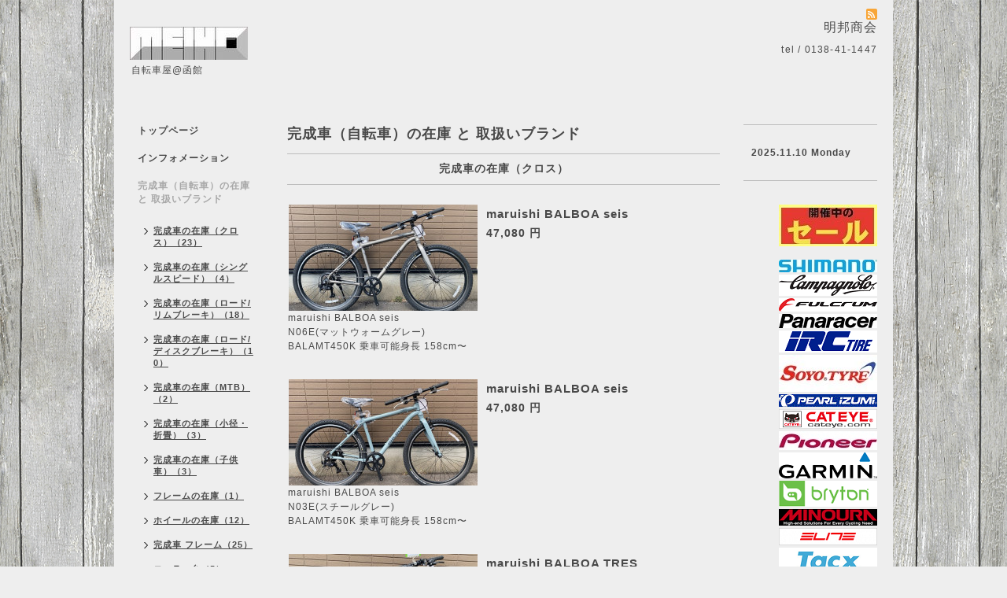

--- FILE ---
content_type: text/html; charset=utf-8
request_url: https://meihos.com/menu
body_size: 8531
content:
<!DOCTYPE html PUBLIC "-//W3C//DTD XHTML 1.0 Transitional//EN" "http://www.w3.org/TR/xhtml1/DTD/xhtml1-transitional.dtd">
<html xmlns="http://www.w3.org/1999/xhtml" xml:lang="ja" lang="ja">
<head>

<!-- Global site tag (gtag.js) - Google Analytics -->
<script async src="https://www.googletagmanager.com/gtag/js?id=UA-15949331-3"></script>
<script>
  window.dataLayer = window.dataLayer || [];
  function gtag(){dataLayer.push(arguments);}
  gtag('js', new Date());

  gtag('config', 'UA-15949331-3');
</script>



<meta name="msvalidate.01" content="CF41F56B1E4EE9E92C35E3AD190F80CD" />
<meta http-equiv="content-type" content="text/html; charset=utf-8" />
<title>完成車（自転車）の在庫 と      取扱いブランド - 明邦商会 ｜ 函館の自転車専門店</title>
<meta name="viewport" content="width=device-width, initial-scale=1, maximum-scale=1, user-scalable=yes" />
<meta name="keywords" content="ロードバイク,ビアンキ,ピナレロ,カレラ,rudy project,弱虫ペダル" />
<meta name="description" content="完成車（自転車）の在庫 と      取扱いブランド | 自転車屋@函館" />
<meta property="og:title" content="明邦商会 ｜ 函館の自転車専門店" />
<meta property="og:image" content="https://cdn.goope.jp/16942/1308250043444t4y.jpg" />
<meta property="og:site_name" content="明邦商会 ｜ 函館の自転車専門店" />
<meta http-equiv="content-style-type" content="text/css" />
<meta http-equiv="content-script-type" content="text/javascript" />
<link rel="shortcut icon" href="//cdn.goope.jp/16942/1308242212159hfx.ico" />
<link rel="alternate" type="application/rss+xml" title="明邦商会 ｜ 函館の自転車専門店 / RSS" href="/feed.rss" />
<style type="text/css" media="all">@import "/style.css?486575-1722240778";</style>
<script type="text/javascript" src="/assets/jquery/jquery-1.9.1.min.js"></script>
<script type="text/javascript" src="/js/tooltip.js"></script>
<script type="text/javascript" src="/assets/responsiveslides/responsiveslides.min.js"></script>
<script type="text/javascript" src="/assets/colorbox/jquery.colorbox-min.js"></script>

    <script>
      $(document).ready(function(){
      $("#main").find(".thickbox").colorbox({rel:'thickbox',maxWidth: '98%'});
      });
    </script>

</head>

<body id="menu">
<div id="wrapper">
<div id="wrapper_inner">

<!-- ヘッダー部分ここから // -->
<div id="header">
<div id="header_inner">


    <div class="shop_title">
       <div class="shop_rss"><a href="/feed.rss"><img src="/img/icon/rss2.png" /></a></div>
        <div class="shop_name">明邦商会</div> <div class="shop_tel">tel&nbsp;/&nbsp;0138-41-1447</div>
    </div>


  <div class="site_title">
    <h1 class="site_logo"><a href="https://meihos.com"><img src='//cdn.goope.jp/16942/1308250043444t4y.jpg' alt='明邦商会 ｜ 函館の自転車専門店' /></a></h1>
    <div class="site_description site_description_smartphone">自転車屋@函館</div>
  </div>


</div>
</div>
<!-- // ヘッダー部分ここまで -->


<div id="contents">
<div id="contents_inner">


  <!-- メイン部分ここから -->
  <div id="main">
  <div id="main_inner">

    


    


    


    
    <!----------------------------------------------

      ページ：メニュー

    ---------------------------------------------->
<h2 class="page_title">完成車（自転車）の在庫 と      取扱いブランド</h2>
    <div class="menu_area">

      
      <div class="menu_list">

      <div class="menu_category">
        <span>完成車の在庫（クロス）</span>
      </div>

      
      <div class="menu">
            <div class="menu_body wysiwyg">
              <a href='//cdn.goope.jp/16942/240331175912-660925e0b1492_l.jpg' class='thickbox'><img src='//cdn.goope.jp/16942/240331175912-660925e0b1492_m.jpg' alt='maruishi BALBOA seis'/></a>
              <div class="menu_title"><a href="/menu/1037523">maruishi BALBOA seis</a></div>
              <div class="menu_price">47,080 円</div>
              <br class="clear" />
              <p><a href="https://www.maruishi-cycle.com/2023/11/17/balamt/" target="_blank">maruishi BALBOA seis</a></p>
<p>N06E(マットウォームグレー)</p>
<p>BALAMT450K 乗車可能身長 158cm〜</p>
<p>&nbsp;</p>
            </div>
        <br class="clear" />
      </div>
      
      <div class="menu">
            <div class="menu_body wysiwyg">
              <a href='//cdn.goope.jp/16942/240331180009-6609261953884_l.jpg' class='thickbox'><img src='//cdn.goope.jp/16942/240331180009-6609261953884_m.jpg' alt='maruishi BALBOA seis'/></a>
              <div class="menu_title"><a href="/menu/1037522">maruishi BALBOA seis</a></div>
              <div class="menu_price">47,080 円</div>
              <br class="clear" />
              <p><a href="https://www.maruishi-cycle.com/2023/11/17/balamt/" target="_blank">maruishi BALBOA seis</a></p>
<p>N03E(スチールグレー)</p>
<p>BALAMT450K 乗車可能身長 158cm〜</p>
<p>&nbsp;</p>
            </div>
        <br class="clear" />
      </div>
      
      <div class="menu">
            <div class="menu_body wysiwyg">
              <a href='//cdn.goope.jp/16942/250419174416-680362609f27d_l.jpg' class='thickbox'><img src='//cdn.goope.jp/16942/250419174416-680362609f27d_m.jpg' alt='maruishi BALBOA TRES'/></a>
              <div class="menu_title"><a href="/menu/1075046">maruishi BALBOA TRES</a></div>
              <div class="menu_price">54,780 円</div>
              <br class="clear" />
              <p><a href="https://meihos.com/menu/924109">maruishi BALBOA TRES</a></p>
<p>BL67E(ブルーグレー)</p>
<p>オートライト、フェンダー、リング錠付き</p>
<p>タイヤサイズ；27&times;1 3/8</p>
<p>乗車可能身長 158cm～</p>
<p>&nbsp;</p>
            </div>
        <br class="clear" />
      </div>
      
      <div class="menu">
            <div class="menu_body wysiwyg">
              <a href='//cdn.goope.jp/16942/220718145931-62d4f6c30c913_l.jpg' class='thickbox'><img src='//cdn.goope.jp/16942/220718145931-62d4f6c30c913_m.jpg' alt='LOUIS GARNEAU SETTER8.0'/></a>
              <div class="menu_title"><a href="/menu/953210">LOUIS GARNEAU SETTER8.0</a></div>
              <div class="menu_price">63,800 円</div>
              <br class="clear" />
              <p><a href="https://www.louisgarneausports.com/setter8.0.html" target="_blank">LOUIS GARNEAU SETTER8.0</a></p>
<p>LG BLACK 370ｍｍ</p>
<p>適応身長：140~155cm</p>
<p><span style="color: #ff0000;">現金特価 ￥57,420(10%off)</span></p>
<p>&nbsp;</p>
            </div>
        <br class="clear" />
      </div>
      
      <div class="menu">
            <div class="menu_body wysiwyg">
              <a href='//cdn.goope.jp/16942/210605133026-60bafde226419_l.jpg' class='thickbox'><img src='//cdn.goope.jp/16942/210605133026-60bafde226419_m.jpg' alt='LOUIS GARNEAU SETTER8.0'/></a>
              <div class="menu_title"><a href="/menu/881098">LOUIS GARNEAU SETTER8.0</a></div>
              <div class="menu_price">63,800 円</div>
              <br class="clear" />
              <p><a href="https://www.louisgarneausports.com/setter8.0.html" target="_blank">LOUIS GARNEAU SETTER8.0</a></p>
<p>WINE RED 370ｍｍ</p>
<p>適応身長：140~155cm</p>
<p><span style="color: #ff0000;">現金特価 ￥57,420(10%off)</span></p>
            </div>
        <br class="clear" />
      </div>
      
      <div class="menu">
            <div class="menu_body wysiwyg">
              <a href='//cdn.goope.jp/16942/250328193830-67e67c26e7d09_l.jpg' class='thickbox'><img src='//cdn.goope.jp/16942/250328193830-67e67c26e7d09_m.jpg' alt='LOUIS GARNEAU SETTER8.0'/></a>
              <div class="menu_title"><a href="/menu/956057">LOUIS GARNEAU SETTER8.0</a></div>
              <div class="menu_price">63,800 円</div>
              <br class="clear" />
              <p><a href="https://www.louisgarneausports.com/setter8.0.html" target="_blank">LOUIS GARNEAU SETT</a>ER8.0</p>
<p>CARROT&nbsp; 420ｍｍ</p>
<p>適応身長：150~170cm</p>
            </div>
        <br class="clear" />
      </div>
      
      <div class="menu">
            <div class="menu_body wysiwyg">
              <a href='//cdn.goope.jp/16942/210904004445-613242ed5935b_l.jpg' class='thickbox'><img src='//cdn.goope.jp/16942/210904004445-613242ed5935b_m.jpg' alt='LOUIS GARNEAU SETTER9.0DISC'/></a>
              <div class="menu_title"><a href="/menu/897525">LOUIS GARNEAU SETTER9.0DISC</a></div>
              <div class="menu_price">74,800 円</div>
              <br class="clear" />
              <p><a href="https://www.louisgarneausports.com/setter9.0disc.html" target="_blank">LOUIS GARNEAU SETTER9.0DISC</a></p>
<p>LG WHITE 420ｍｍ</p>
<p>適応身長：150~170cm</p>
            </div>
        <br class="clear" />
      </div>
      
      <div class="menu">
            <div class="menu_body wysiwyg">
              <a href='//cdn.goope.jp/16942/210411104206-607253eec40f0_l.jpg' class='thickbox'><img src='//cdn.goope.jp/16942/210411104206-607253eec40f0_m.jpg' alt='LOUIS GARNEAU SETTER9.0DISC'/></a>
              <div class="menu_title"><a href="/menu/869612">LOUIS GARNEAU SETTER9.0DISC</a></div>
              <div class="menu_price">74,800 円</div>
              <br class="clear" />
              <p><a href="https://www.louisgarneausports.com/setter9.0disc.html" target="_blank">LOUIS GARNEAU SETTER9.0DISC</a></p>
<p>SKY BLUE 420ｍｍ</p>
<p>適応身長：150~170cm</p>
            </div>
        <br class="clear" />
      </div>
      
      <div class="menu">
            <div class="menu_body wysiwyg">
              <a href='//cdn.goope.jp/16942/210415155715-6077e3cb457ad_l.jpg' class='thickbox'><img src='//cdn.goope.jp/16942/210415155715-6077e3cb457ad_m.jpg' alt='LOUIS GARNEAU SETTER9.0DISC'/></a>
              <div class="menu_title"><a href="/menu/870634">LOUIS GARNEAU SETTER9.0DISC</a></div>
              <div class="menu_price">74,800 円</div>
              <br class="clear" />
              <p><a href="https://www.louisgarneausports.com/setter9.0disc.html" target="_blank">LOUIS GARNEAU SETTER9.0DISC</a></p>
<p>MATTE LG BLACK 420ｍｍ</p>
<p>適応身長：150~170cm</p>
            </div>
        <br class="clear" />
      </div>
      
      <div class="menu">
            <div class="menu_body wysiwyg">
              <a href='//cdn.goope.jp/16942/250324171349-67e1143d040b3_l.jpg' class='thickbox'><img src='//cdn.goope.jp/16942/250324171349-67e1143d040b3_m.jpg' alt='LOUIS GARNEAU SETTER9.0DISC'/></a>
              <div class="menu_title"><a href="/menu/1072658">LOUIS GARNEAU SETTER9.0DISC</a></div>
              <div class="menu_price">74,800 円</div>
              <br class="clear" />
              <p><a href="https://www.louisgarneausports.com/setter9.0disc.html" target="_blank">LOUIS GARNEAU SETTER9.0DISC</a></p>
<p>MONSTER GREEN 470ｍｍ</p>
<p>適応身長：160~180cm</p>
<p>&nbsp;</p>
<p>&nbsp;</p>
            </div>
        <br class="clear" />
      </div>
      
      <div class="menu">
            <div class="menu_body wysiwyg">
              <a href='//cdn.goope.jp/16942/210415155654-6077e3b683988_l.jpg' class='thickbox'><img src='//cdn.goope.jp/16942/210415155654-6077e3b683988_m.jpg' alt='LOUIS GARNEAU AVIATOR9.2'/></a>
              <div class="menu_title"><a href="/menu/870630">LOUIS GARNEAU AVIATOR9.2</a></div>
              <div class="menu_price">93,500 円</div>
              <br class="clear" />
              <p><a href="https://www.louisgarneausports.com/aviator9.2.html" target="_blank">LOUIS GARNEAU AVIATOR9.2</a></p>
<p>GRASS GREEN 380ｍｍ</p>
<p>適応身長：145~160cm</p>
<p>※ペダル別売り</p>
<p><span style="color: #ff0000;">現金特価 ￥74,800(20%off)</span></p>
            </div>
        <br class="clear" />
      </div>
      
      <div class="menu">
            <div class="menu_body wysiwyg">
              <a href='//cdn.goope.jp/16942/190513160217-5cd9167956032_l.jpg' class='thickbox'><img src='//cdn.goope.jp/16942/190513160217-5cd9167956032_m.jpg' alt='A4DEF9A1-73CE-4EB0-AC7A-5BC15E6CA366.jpeg'/></a>
              <div class="menu_title"><a href="/menu/698430">RITEWAY SHEPHERD CITY</a></div>
              <div class="menu_price">75,900 円</div>
              <br class="clear" />
              <p><a href="https://www.riteway-jp.com/bicycle/riteway/shepherd-city" target="_blank">SHEPHERD CITY </a></p>
<p>S420（150～165cm）GROSS BLACK ／ グロスブラック</p>
<p><span style="color: #ff0000;">現金特価 ￥60,720(20%off)</span></p>
            </div>
        <br class="clear" />
      </div>
      
      <div class="menu">
            <div class="menu_body wysiwyg">
              <a href='//cdn.goope.jp/16942/200313143024-5e6b1a702baed_l.jpg' class='thickbox'><img src='//cdn.goope.jp/16942/200313143024-5e6b1a702baed_m.jpg' alt='RITEWAY SHEPHERD 26”'/></a>
              <div class="menu_title"><a href="/menu/777057">RITEWAY SHEPHERD 26”</a></div>
              <div class="menu_price">75,900 円</div>
              <br class="clear" />
              <p><a href="https://www.riteway-jp.com/bicycle/riteway/shepherd" target="_blank">RITEWAY SHEPHERD <br /></a>26&Prime;(160-175cm)マットブラック</p>
            </div>
        <br class="clear" />
      </div>
      
      <div class="menu">
            <div class="menu_body wysiwyg">
              <a href='//cdn.goope.jp/16942/210228150918-603b338e01e29_l.jpg' class='thickbox'><img src='//cdn.goope.jp/16942/210228150918-603b338e01e29_m.jpg' alt='ライトウェイ STYLES BOTANIZEコラボモデル'/></a>
              <div class="menu_title"><a href="/menu/860260">ライトウェイ STYLES BOTANIZEコラボモデル</a></div>
              <div class="menu_price">98,780 円</div>
              <br class="clear" />
              <p><b>ライトウェイ STYLES BOTANIZEコラボモデル</b><br />カラー：マットブラック<br />サイズ：26インチ<br />付属パーツ：ダブルステー フェンダー、アーバンリアバスケット</p>
<p><span style="color: #ff0000;">現金特価 ￥88,902(10%off)</span></p>
            </div>
        <br class="clear" />
      </div>
      
      <div class="menu">
            <div class="menu_body wysiwyg">
              <a href='//cdn.goope.jp/16942/220816163813-62fb4965da17e_l.jpg' class='thickbox'><img src='//cdn.goope.jp/16942/220816163813-62fb4965da17e_m.jpg' alt='BIANCHI C･Sport 1'/></a>
              <div class="menu_title"><a href="/menu/683702">BIANCHI C･Sport 1</a></div>
              <div class="menu_price">70,400 円</div>
              <br class="clear" />
              <p style="text-align: left;">55cm CK16 2021</p>
<p style="text-align: left;"><span style="color: #0000ff;">組立中</span></p>
            </div>
        <br class="clear" />
      </div>
      
      <div class="menu">
            <div class="menu_body wysiwyg">
              <a href='//cdn.goope.jp/16942/221115105336-6372f120d1be0_l.jpg' class='thickbox'><img src='//cdn.goope.jp/16942/221115105336-6372f120d1be0_m.jpg' alt='BIANCHI C-SPORT1'/></a>
              <div class="menu_title"><a href="/menu/974791">BIANCHI C-SPORT1</a></div>
              <div class="menu_price">85,800 円</div>
              <br class="clear" />
              <p>BIANCHI C-SPORT1</p>
<p>CC - CK16/Dark Terquoise Full Glossy</p>
<p>43cm</p>
<p>&nbsp;<span style="color: #0000ff;">組立中</span></p>
            </div>
        <br class="clear" />
      </div>
      
      <div class="menu">
            <div class="menu_body wysiwyg">
              <a href='//cdn.goope.jp/16942/220918144817-6326b12154482_l.jpg' class='thickbox'><img src='//cdn.goope.jp/16942/220918144817-6326b12154482_m.jpg' alt='BIANCHI C-SPORT1'/></a>
              <div class="menu_title"><a href="/menu/963963">BIANCHI C-SPORT1</a></div>
              <div class="menu_price">85,800 円</div>
              <br class="clear" />
              <p>BIANCHI C-SPORT1</p>
<p>C9 - Rocks Sand/Black Matt/Glossy</p>
<p>43cm</p>
            </div>
        <br class="clear" />
      </div>
      
      <div class="menu">
            <div class="menu_body wysiwyg">
              <a href='//cdn.goope.jp/16942/221021112327-6352029f0fcbf_l.jpg' class='thickbox'><img src='//cdn.goope.jp/16942/221021112327-6352029f0fcbf_m.jpg' alt='BIANCHI C-SPORT1'/></a>
              <div class="menu_title"><a href="/menu/966794">BIANCHI C-SPORT1</a></div>
              <div class="menu_price">85,800 円</div>
              <br class="clear" />
              <p>BIANCHI C-SPORT1</p>
<p>CW - White Sand/Metal Logo</p>
<p>43cm</p>
<p>&nbsp;</p>
            </div>
        <br class="clear" />
      </div>
      
      <div class="menu">
            <div class="menu_body wysiwyg">
              <a href='//cdn.goope.jp/16942/221127133327-6382e897e8b1e_l.jpg' class='thickbox'><img src='//cdn.goope.jp/16942/221127133327-6382e897e8b1e_m.jpg' alt='BIANCHI C-SPORT1'/></a>
              <div class="menu_title"><a href="/menu/976866">BIANCHI C-SPORT1</a></div>
              <div class="menu_price">85,800 円</div>
              <br class="clear" />
              <p>BIANCHI C-SPORT1</p>
<p>CC - CK16/Dark Terquoise Full Glossy</p>
<p>47cm</p>
<p>&nbsp;</p>
            </div>
        <br class="clear" />
      </div>
      
      <div class="menu">
            <div class="menu_body wysiwyg">
              <a href='//cdn.goope.jp/16942/221127133353-6382e8b17f5fb_l.jpg' class='thickbox'><img src='//cdn.goope.jp/16942/221127133353-6382e8b17f5fb_m.jpg' alt='BIANCHI C-SPORT1'/></a>
              <div class="menu_title"><a href="/menu/976865">BIANCHI C-SPORT1</a></div>
              <div class="menu_price">85,800 円</div>
              <br class="clear" />
              <p>BIANCHI C-SPORT1</p>
<p>CW - White Sand/Metal Logo</p>
<p>47cm</p>
<p>&nbsp;</p>
            </div>
        <br class="clear" />
      </div>
      
      <div class="menu">
            <div class="menu_body wysiwyg">
              <a href='//cdn.goope.jp/16942/220918134605-6326a28d03913_l.jpg' class='thickbox'><img src='//cdn.goope.jp/16942/220918134605-6326a28d03913_m.jpg' alt='BIANCHI C-SPORT1'/></a>
              <div class="menu_title"><a href="/menu/963947">BIANCHI C-SPORT1</a></div>
              <div class="menu_price">85,800 円</div>
              <br class="clear" />
              <p>BIANCHI C-SPORT1</p>
<p>CW - White Sand/Metal Logo</p>
<p>51cm</p>
            </div>
        <br class="clear" />
      </div>
      
      <div class="menu">
            <div class="menu_body wysiwyg">
              <a href='//cdn.goope.jp/16942/221127154155-638306b3b3dd6_l.jpg' class='thickbox'><img src='//cdn.goope.jp/16942/221127154155-638306b3b3dd6_m.jpg' alt='BIANCHI C-SPORT2'/></a>
              <div class="menu_title"><a href="/menu/976872">BIANCHI C-SPORT2</a></div>
              <div class="menu_price">98,780 円</div>
              <br class="clear" />
              <p>55cm CK16 2021</p>
<p><span style="color: #ff0000;">&nbsp;</span><span style="color: #ff0000;">現金特価 ￥88,902(10%off)</span></p>
            </div>
        <br class="clear" />
      </div>
      
      <div class="menu">
            <div class="menu_body wysiwyg">
              
              <div class="menu_title"><a href="/menu/753505">BIANCHI C・Sport ２ </a></div>
              <div class="menu_price">96,800 円</div>
              <br class="clear" />
              <p>BIANCHI C-SPORT2</p>
<p>CC - CK16/Dark Terquoise Full Glossy</p>
<p>47cm</p>
<p><span style="color: #0000ff;">組立中</span></p>
            </div>
        <br class="clear" />
      </div>
      

      </div>
      
      <div class="menu_list">

      <div class="menu_category">
        <span>完成車の在庫（シングルスピード）</span>
      </div>

      
      <div class="menu">
            <div class="menu_body wysiwyg">
              
              <div class="menu_title"><a href="/menu/1057766">FUJI DECLARATION</a></div>
              <div class="menu_price">71,500 円</div>
              <br class="clear" />
              <p><a href="https://www.fujibikes.jp/products/declaration/" target="_blank">FUJI DECLARATION</a></p>
<p>52cm <span class="price"><em>Matte Black</em></span></p>
<p><span style="color: #0000ff;">組立中</span></p>
            </div>
        <br class="clear" />
      </div>
      
      <div class="menu">
            <div class="menu_body wysiwyg">
              <a href='//cdn.goope.jp/16942/240418223053-6621208dc53eb_l.jpg' class='thickbox'><img src='//cdn.goope.jp/16942/240418223053-6621208dc53eb_m.jpg' alt='LOUIS GARNEAU SETTER SS'/></a>
              <div class="menu_title"><a href="/menu/1039378">LOUIS GARNEAU SETTER SS</a></div>
              <div class="menu_price">53,900 円</div>
              <br class="clear" />
              <p><a href="https://www.louisgarneausports.com/setter-ss.html?slide=1" target="_blank">LOUIS GARNEAU SETTER SS</a></p>
<p>LG NAVY 460ｍｍ</p>
<p>適応身長：155~170cm</p>
<p><span style="color: #ff0000;">現金特価 ￥43,120(20%off)</span></p>
<p>&nbsp;</p>
            </div>
        <br class="clear" />
      </div>
      
      <div class="menu">
            <div class="menu_body wysiwyg">
              <a href='//cdn.goope.jp/16942/240411152112-66178158999ac_l.jpg' class='thickbox'><img src='//cdn.goope.jp/16942/240411152112-66178158999ac_m.jpg' alt='LOUIS GARNEAU SETTER SS'/></a>
              <div class="menu_title"><a href="/menu/1038591">LOUIS GARNEAU SETTER SS</a></div>
              <div class="menu_price">53,900 円</div>
              <br class="clear" />
              <p><a href="https://www.louisgarneausports.com/setter-ss.html?slide=1" target="_blank">LOUIS GARNEAU SETTER SS</a></p>
<p>LG NAVY 500ｍｍ</p>
<p>適応身長：165~180cm</p>
<p><span style="color: #ff0000;">現金特価 ￥</span><span style="color: #ff0000;">43,120(20%off)</span></p>
<p>&nbsp;</p>
            </div>
        <br class="clear" />
      </div>
      
      <div class="menu">
            <div class="menu_body wysiwyg">
              <a href='//cdn.goope.jp/16942/240507180042-6639edba00990_l.jpg' class='thickbox'><img src='//cdn.goope.jp/16942/240507180042-6639edba00990_m.jpg' alt='LOUIS GARNEAU SETTER SS'/></a>
              <div class="menu_title"><a href="/menu/1041328">LOUIS GARNEAU SETTER SS</a></div>
              <div class="menu_price">53,900 円</div>
              <br class="clear" />
              <p><a href="https://www.louisgarneausports.com/setter-ss.html?slide=1" target="_blank">LOUIS GARNEAU SETTER SS</a></p>
<p>LG NAVY 540ｍｍ</p>
<p>適応身長：175~190cm</p>
<p><span style="color: #ff0000;">現金特価 ￥</span><span style="color: #ff0000;">43,120(20%off)</span></p>
<p>&nbsp;</p>
            </div>
        <br class="clear" />
      </div>
      

      </div>
      
      <div class="menu_list">

      <div class="menu_category">
        <span>完成車の在庫（ロード/リムブレーキ）</span>
      </div>

      
      <div class="menu">
            <div class="menu_body wysiwyg">
              <a href='//cdn.goope.jp/16942/180724135708-5b56b1a436bd1_l.jpg' class='thickbox'><img src='//cdn.goope.jp/16942/180724135708-5b56b1a436bd1_m.jpg' alt='33FDDA47-E1E3-4D2B-94E4-F12C136E5CB7.jpeg'/></a>
              <div class="menu_title"><a href="/menu/628339">cinelli EXPERIENCE 105</a></div>
              <div class="menu_price">209,000 円</div>
              <br class="clear" />
              <p>ブラックサンダードーム S (50) 2018モデル</p>
<p>コンポ:105(5800)</p>
<p>ホイール:vision team25</p>
<p><span style="color: #ff0000;">現金特価 ￥146,300(30%off)</span></p>
            </div>
        <br class="clear" />
      </div>
      
      <div class="menu">
            <div class="menu_body wysiwyg">
              <a href='//cdn.goope.jp/16942/170820171934-59994616659cd_l.jpg' class='thickbox'><img src='//cdn.goope.jp/16942/170820171934-59994616659cd_m.jpg' alt='P1140632.JPG'/></a>
              <div class="menu_title"><a href="/menu/533734">ORBEA オルカ OMP 105 完成車</a></div>
              <div class="menu_price">396,000 円</div>
              <br class="clear" />
              <p><a href="http://www.podium.co.jp/orbea/bike/orca-omp-105.html" target="_blank">オルカ OMP 105 完成車</a> 53ｃｍ F1：ホワイトレッド</p>
<p><span style="color: #ff0000;">現金特価 ￥237,600(40%off)</span></p>
<p>&nbsp;</p>
            </div>
        <br class="clear" />
      </div>
      
      <div class="menu">
            <div class="menu_body wysiwyg">
              <a href='//cdn.goope.jp/16942/230429170309-644ccf3d33cae_l.jpg' class='thickbox'><img src='//cdn.goope.jp/16942/230429170309-644ccf3d33cae_m.jpg' alt='WILIER モンテクアトロ　monte4'/></a>
              <div class="menu_title"><a href="/menu/998788">WILIER モンテクアトロ　monte4</a></div>
              <div class="menu_price">170,500 円</div>
              <br class="clear" />
              <p><a href="http://www.wilier.jp/road/monte4.php" target="_blank">WILIER モンテクアトロ　monte4</a></p>
<p>xxs ホワイト</p>
<p>コンポ：tiagra10s&nbsp;</p>
<p>ホイール：fulcrum racing900</p>
            </div>
        <br class="clear" />
      </div>
      

      </div>
      

    </div>
    


    


    


    


    

    

    


    
      <div class="autopagerize_insert_before"></div>
      <div class="pager">
         <a href="/menu" class='chk'>1</a> <a href="/menu/page/2">2</a>  <a href="/menu/page/3">3</a>  <a href="/menu/page/4">4</a>  <a href="/menu/page/5">5</a>  <a href="/menu/page/6">6</a>  <a href="/menu/page/7">7</a>  <a href="/menu/page/8">8</a>  <a href="/menu/page/9">9</a> <a href="/menu/page/2" class='next' rel='next'>&#187;</a>
      </div>
    


  </div>
  </div>
  <!-- // メイン部分ここまで -->

</div>
</div>
<!-- // contents -->


<!-- ナビゲーション部分ここから // -->
<div id="navi">
<div id="navi_inner">
  <ul>
    
    <li><a href="/"  class="navi_top">トップページ</a></li>
    
    <li><a href="/info"  class="navi_info">インフォメーション</a></li>
    
    <li><a href="/menu"  class="navi_menu active">完成車（自転車）の在庫 と      取扱いブランド</a><ul class="sub_navi">
<li><a href='/menu/c175750'>完成車の在庫（クロス）（23）</a></li>
<li><a href='/menu/c293774'>完成車の在庫（シングルスピード）（4）</a></li>
<li><a href='/menu/c293769'>完成車の在庫（ロード/リムブレーキ）（18）</a></li>
<li><a href='/menu/c581709'>完成車の在庫（ロード/ディスクブレーキ）（10）</a></li>
<li><a href='/menu/c293770'>完成車の在庫（MTB）（2）</a></li>
<li><a href='/menu/c293771'>完成車の在庫（小径・折畳）（3）</a></li>
<li><a href='/menu/c293772'>完成車の在庫（子供車）（3）</a></li>
<li><a href='/menu/c514941'>フレームの在庫（1）</a></li>
<li><a href='/menu/c671751'>ホイールの在庫（12）</a></li>
<li><a href='/menu/c175350'>完成車 フレーム（25）</a></li>
<li><a href='/menu/c177958'>ローラー台（5）</a></li>
<li><a href='/menu/c175351'>パーツ（13）</a></li>
<li><a href='/menu/c178626'>ホイール（15）</a></li>
<li><a href='/menu/c178072'>タイヤ（10）</a></li>
<li><a href='/menu/c178017'>ペダル（6）</a></li>
<li><a href='/menu/c178013'>サドル（6）</a></li>
<li><a href='/menu/c177982'>アクセサリー（7）</a></li>
<li><a href='/menu/c238225'>バック・輪行袋（14）</a></li>
<li><a href='/menu/c178006'>ライト（7）</a></li>
<li><a href='/menu/c178073'>ケミカル（4）</a></li>
<li><a href='/menu/c178007'>バーテープ（8）</a></li>
<li><a href='/menu/c177991'>サイクルコンピュータ（スピードメーター）（6）</a></li>
<li><a href='/menu/c274451'>パワーメーター（4）</a></li>
<li><a href='/menu/c177992'>ランニング用ウォッチ（2）</a></li>
<li><a href='/menu/c175352'>ウェア（7）</a></li>
<li><a href='/menu/c178004'>グローブ（1）</a></li>
<li><a href='/menu/c177984'>ヘルメット（14）</a></li>
<li><a href='/menu/c177983'>サングラス（14）</a></li>
<li><a href='/menu/c177981'>シューズ（7）</a></li>
<li><a href='/menu/c175353'>サプリメント（11）</a></li>
<li><a href='/menu/c322388'>工具（5）</a></li>
<li><a href='/menu/c203925'>本（1）</a></li>
<li><a href='/menu/c175749'>その他（2）</a></li>
</ul>
</li>
    
    <li><a href="/calendar"  class="navi_calendar">カレンダー</a></li>
    
    <li><a href="/about"  class="navi_about">店舗情報</a></li>
    
    <li><a href="/contact"  class="navi_contact">お問い合わせ</a></li>
    
    <li><a href="/coupon"  class="navi_coupon">クーポン</a></li>
    
    <li><a href="http://www.riteway-jp.com/regist/" target="_blank" class="navi_links links_20402">ritewayユーザー登録</a></li>
    
    <li><a href="/free/sale"  class="navi_free free_98038">開催中のセール</a></li>
    
  </ul>
  <br class="clear" />
</div>
<!-- ナビゲーションパーツここから // -->
<div id="navi_parts">
<div class="navi_parts_detail">














<a href="http://www.riteway-jp.com/bicycle/felt/" target="_blank">
<img src="https://cdn.goope.jp/16942/190813161139-5d5262abc2013.png"></a> 
<br><br>







<a href="http://www.gustobike.jp/" target="_blank">
<img src="https://cdn.goope.jp/16942/190530001607-5ceea2376a923.jpg"></a> 
<br><br>


<a href="http://www.louisgarneausports.com/" target="_blank">
<img src="https://cdn.goope.jp/16942/180403170507-5ac335b336941.png"></a> 
<br><br>









<a href="http://www.riteway-jp.com/bicycle/riteway/" target="_blank">
<img src="//cdn.goope.jp/16942/160219144105-56c6aaf1d9e43.jpg"></a> 
<br><br>





<a href="http://www.wilier.jp/" target="_blank">
<img src="https://cdn.goope.jp/16942/190802161750-5d43e39e2b279.jpg
"></a> 
<br><br>



<a href="http://www.vittoriajapan.co.jp/" target="_blank">
<img src="//cdn.goope.jp/16942/160108155134-568f5c767ee4c.png"></a> 
<br><br>

<a href="http://www.fukaya-nagoya.co.jp/brand/michelin/" target="_blank">
<img src="//cdn.goope.jp/16942/160111222029-5693ac1d65b8f.jpg"></a> 
<br><br>

<a href="http://www.mizutanibike.co.jp/brand/continental/" target="_blank">
<img src="//cdn.goope.jp/16942/160108203458-568f9ee2c61ae.gif"></a> 
<br><br>

<a href="http://www.g-style.ne.jp/brand_detail.php?id=16" target="_blank">
<img src="//cdn.goope.jp/16942/160111224235-5693b14b4fc18.jpg"></a> 
<br><br>




<a href="http://hasonkoukan.ogkkabuto.co.jp/index.html" target="_blank">
<img src="//cdn.goope.jp/16942/140313212332xsmf.png"></a> 
<br><br>




<a href="https://px.a8.net/svt/ejp?a8mat=356YDY+8EGLZ6+3PNE+601S1" rel="nofollow">
<img border="0" width="234" height="60" alt="" src="https://www25.a8.net/svt/bgt?aid=190121110508&wid=019&eno=01&mid=s00000017321001008000&mc=1"></a>
<img border="0" width="1" height="1" src="https://www10.a8.net/0.gif?a8mat=356YDY+8EGLZ6+3PNE+601S1" alt="">



</div>
<div class="navi_parts_detail">
<div id="google_translate_element"></div><script type="text/javascript">function googleTranslateElementInit() {new google.translate.TranslateElement({pageLanguage: 'ja', includedLanguages: 'en,es,fr,it,ja,ko,zh-CN,zh-TW', layout: google.translate.TranslateElement.InlineLayout.SIMPLE}, 'google_translate_element');}</script><script type="text/javascript" src="//translate.google.com/translate_a/element.js?cb=googleTranslateElementInit"></script>
</div>
<div class="navi_parts_detail">
<a href="http://www.surugabank.co.jp/reserved/landing/road_bike/" target="_blank"><img src="//cdn.goope.jp/16942/130730150217zc4h.jpg" alt="" /></a>
</div>
</div>
<div id="social_widgets">
<div id="widget_twitter_tweet" class="social_widget">
<div style="text-align:left;padding-bottom:10px;">
<a href="https://twitter.com/share" class="twitter-share-button" data-url="https://meihos.com" data-text="明邦商会 ｜ 函館の自転車専門店" data-lang="ja">Tweet</a>
<script>!function(d,s,id){var js,fjs=d.getElementsByTagName(s)[0];if(!d.getElementById(id)){js=d.createElement(s);js.id=id;js.src="https://platform.twitter.com/widgets.js";fjs.parentNode.insertBefore(js,fjs);}}(document,"script","twitter-wjs");</script>
</div>
</div>

</div>

<!-- // ナビゲーションパーツここまで -->
</div>
<!-- // ナビゲーション部分ここまで -->


<!-- サイドバー部分ここから // -->
<div id="sidebar">
<div id="sidebar_inner">

  <div class="today_area today_area_smartphone">
    <div class="today_title">2025.11.10 Monday</div>
    
  </div>


  <div class="counter_area counter_area_smartphone">
    <div class="counter_title">カウンター</div>
    <div class="counter_today">
      Today&nbsp;:&nbsp;<span class="num">57</span>
    </div>
    <div class="counter_yesterday">
      Yesterday&nbsp;:&nbsp;<span class="num">435</span>
    </div>
    <div class="counter_total">
      Total&nbsp;:&nbsp;<span class="num">3762958</span>
    </div>
  </div>


  <div class="qr_area qr_area_smartphone">
    <div class="qr_title">携帯サイト</div>
    <div class="qr_img"><img src="//r.goope.jp/qr/meiho"width="100" height="100" /></div>
  </div>

<!-- ▼ 右サイドバー追加分 -->

<div class="l-left-side">




<a href="http://meihos.com/free/sale " target="_blank">
<img src="https://cdn.goope.jp/16942/160818145001-57b54c897afbe.jpg"></a> 
<br>


<a href="http://cycle.shimano.co.jp/" target="_blank">
<img src="//cdn.goope.jp/16942/160111235457-5693c241aad77.jpg"></a> 


<a href="http://www.campagnolo.com/JP/en/" target="_blank">
<img src="//cdn.goope.jp/16942/160112000201-5693c3e95d43d.png"></a> 



<a href="http://www.riogrande.co.jp/brand/node/2440" target="_blank">
<img src="//cdn.goope.jp/16942/160112001027-5693c5e3487c3.png"></a> 









<a href="http://panaracer.co.jp/index.html" target="_blank">
<img src="//cdn.goope.jp/16942/160108215422-568fb17e1318c.jpg"></a> 



<a href="https://ircbike.jp/" target="_blank">
<img src="//cdn.goope.jp/16942/160111232139-5693ba73e9874.png"></a> 




<a href="http://www.daiwabo.co.jp/products.html?cid=26" target="_blank">
<img src="https://cdn.goope.jp/16942/160620204055-5767d6478ba47.jpg"></a> 



<a href="http://www.pearlizumi.co.jp/" target="_blank"><img src="//cdn.goope.jp/16942/160112003731-5693cc3b458ce.gif"></a>



<a href="http://www.cateye.com/jp/" target="_blank"><img src="//cdn.goope.jp/16942/160217221632-56c472b01c5e8.png"></a>


<a href="http://pioneer-cyclesports.com/jp/" target="_blank"><img src="//cdn.goope.jp/16942/160111233618-5693bde2d6403.jpg"></a>


<a href="https://www.garmin.co.jp/" target="_blank"><img src="//cdn.goope.jp/16942/160111232914-5693bc3ae83f9.png"></a>

<a href="http://www.brytonsport.com/#/home" target="_blank"><img src="https://cdn.goope.jp/16942/180702125404-5b39a1dceda55.png"></a>


<a href="http://www.minoura.jp/japan/" target="_blank"><img src="//cdn.goope.jp/16942/160111233217-5693bcf18a88c.png"></a>


<a href="http://www.elite-it.com/en" target="_blank"><img src="//cdn.goope.jp/16942/160219140455-56c6a2774f82c.png"></a>



<a href="https://www.garmin.co.jp/minisite/indoor-exercise/cycling/" target="_blank"><img src="https://cdn.goope.jp/16942/201005120638-5f7a8dbed833b.png"></a>



<a href="http://www.kask-cycling.jp/" target="_blank"><img src="https://cdn.goope.jp/16942/160506113210-572c022a4ac40.jpg"></a>

<a href="https://www.oakley.com/ja-jp" target="_blank"><img src="https://cdn.goope.jp/16942/201005114731-5f7a8943c326b.png"></a>

<a href="http://www.rudyproject-japan.com/" target="_blank"><img src="https://cdn.goope.jp/16942/170831171532-59a7c5a421bd5.gif"></a>



<a href="https://smithjapan.co.jp/" target="_blank"><img src="https://cdn.goope.jp/16942/201005121547-5f7a8fe32dd5b.png"></a>


<a href="http://www.profile-design.com/" target="_blank"><img src="//cdn.goope.jp/16942/160217215509-56c46dad43dd0.png"></a>



<a href="http://www.riogrande.co.jp/brand/node/2434" target="_blank"><img src="//cdn.goope.jp/16942/160217220233-56c46f6953ad2.gif"></a>



<a href="http://www.riogrande.co.jp/brand/node/2438" target="_blank"><img src="//cdn.goope.jp/16942/160217220827-56c470cb2711f.jpg"></a>



<a href="http://www.selleitalia.com/en/" target="_blank"><img src="//cdn.goope.jp/16942/160219134934-56c69ede865f1.png"></a>




<a href="http://www.podium.co.jp/sanmarco/" target="_blank"><img src="//cdn.goope.jp/16942/160219135209-56c69f7919dcf.gif"></a>



<a href="http://www.mizutanibike.co.jp/brand/detail.php?cd=34" target="_blank"><img src="//cdn.goope.jp/16942/160219135822-56c6a0eec63a4.png"></a>





<a href="http://www.podium.co.jp/time/pedals/" target="_blank"><img src="//cdn.goope.jp/16942/160220133224-56c7ec584eaa1.gif"></a>

<a href="https://brand.intertecinc.co.jp/speedplay/" target="_blank"><img src="//cdn.goope.jp/16942/160220134341-56c7eefd623a8.png"></a>

<a href="http://www.eurosports.co.jp/pedal/index.html" target="_blank"><img src="//cdn.goope.jp/16942/160220133820-56c7edbc84b01.gif"></a>

<a href="http://www.trisports.jp/" target="_blank"><img src="https://cdn.goope.jp/16942/160606110519-5754da5f4755c.png"></a>

<a href="http://finishline.jp/" target="_blank"><img src="//cdn.goope.jp/16942/160319235022-56ed672e7045a.gif"></a>
<a href="http://www.wako-chemical.co.jp/" target="_blank"><img src="//cdn.goope.jp/16942/160319234615-56ed6637ec88e.jpg"></a>



<a href="https://cyclecall.jp/cc/index.php?id=4200140001" target="_blank"><img src="https://cdn.goope.jp/16942/190601121503-5cf1edb70909e.jpg"></a>

</div>


<!-- ▲ 右サイドバー追加分 -->

</div>
</div>
<!-- // サイドバー部分ここまで -->


<!-- フッター部分ここから // -->
<div id="footer">
<div id="footer_inner">

 <div class="shop_title_footer clearfix">
      <div class="shop_info_footer">
        <div class="shop_rss_footer shop_rss"><a href="/feed.rss"><img src="/img/icon/rss2.png" /></a></div>
        <div class="shop_name_footer">明邦商会&nbsp; </div>
      </div>
      <div class="shop_tel_footer">0138-41-1447</div>
  </div>

<table width="100%">
<tr>
<td>



<a href="http://www.teamkeepleft.net/"><img src="http://www.teamkeepleft.net/images/team_keep_left/banner/234_60.jpg" width="234" height="60" border="0" alt="チームキープレフト"></a> 


<a href="https://zr-safetyride.jp/?q=4200140001"><img src="https://cdn.goope.jp/16942/210315161230-604f08de3982a.png" width="234" height="60" border="0" alt="ZuttoRide"></a> 

</td>
<td align="right">


<br />

<a href="http://www.hattori-cycle.co.jp/" target="_blank"><img src="https://cdn.goope.jp/16942/170328134233-58d9e9b9e9dfa.jpg"></a>

<a href="https://www.naroomask.jp/" target="_blank"><img src="https://cdn.goope.jp/16942/200430235033-5eaae5b95dab8.png"></a>



<a href="http://mag-on.net/" target="_blank"><img src="//cdn.goope.jp/16942/160219115509-56c6840d9f2de.png"></a>




<a href="http://www.glico.co.jp/info/pwr_pro/ccd_dr.html" target="_blank"><img src="//cdn.goope.jp/16942/160217200743-56c4547ff390f.gif"></a>

<a href="http://www.imuraya.co.jp/detail/sportsYo-kan/" target="_blank"><img src="//cdn.goope.jp/16942/160217200432-56c453c01df1e.gif"></a>



<a href="http://www.ostrich-az.com/" target="_blank"><img src="//cdn.goope.jp/16942/160112005854-5693d13e56435.gif"></a> 

<a href="http://www.deuter.com/JP/jp/" target="_blank"><img src="//cdn.goope.jp/16942/160112002719-5693c9d783c16.png"></a> 

<a href="http://www.chromeindustries.jp/" target="_blank"><img src="//cdn.goope.jp/16942/160108230405-568fc1d52ba61.png"></a> 

<a href="http://px.a8.net/svt/ejp?a8mat=1I4Q8X+9K4NIQ+348+1TK94X" target="_blank">
<img border="0" width="31" height="31" alt="" src="http://www29.a8.net/svt/bgt?aid=090919905578&wid=005&eno=01&mid=s00000000404011012000&mc=1"></a>
<img border="0" width="1" height="1" src="http://www10.a8.net/0.gif?a8mat=1I4Q8X+9K4NIQ+348+1TK94X" alt="">

<a href="http://px.a8.net/svt/ejp?a8mat=1IB5EW+FBWXN6+348+1BSW5T" target="_blank">
<img border="0" width="31" height="31" alt="" src="http://www25.a8.net/svt/bgt?aid=091219496927&wid=005&eno=01&mid=s00000000404008029000&mc=1"></a>


<img border="0" width="1" height="1" src="http://www13.a8.net/0.gif?a8mat=1IB5EW+FBWXN6+348+1BSW5T" alt="">　　　



</td>
</tr>
</table>

  <div class="copy_powered">

  <div class="copyright copyright_smartphone">&copy;2025 <a href="https://meihos.com">明邦商会</a>. All Rights Reserved.</div>

  <div class="powered powered_smartphone">Powered by <a href="https://goope.jp/">グーペ</a> / <a href="https://admin.goope.jp/">Admin</a></div>

  </div>


<a href="https://twitter.com/meiho7" target="_blank">
  <img src="/common/widget/twitter/twitter.png" target="_blank" />
</a>


<a href="https://www.facebook.com/445106022325755" target="_blank">
  <img src="/common/widget/facebook/facebook.png" target="_blank" />
</a>








  <br class="clear" />

</div>
</div>
<!-- // フッター部分ここまで -->

</div>
</div>

</body>
</html>

